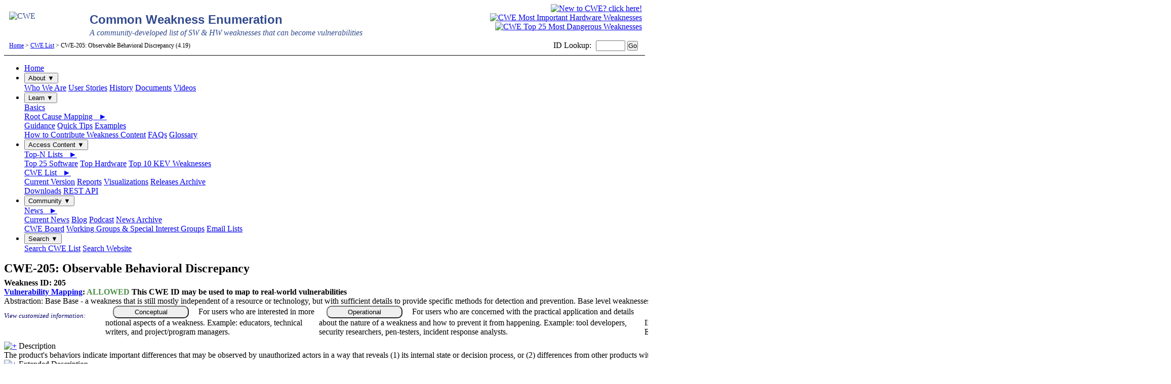

--- FILE ---
content_type: text/html
request_url: https://cwe.mitre.org/data/definitions/205.html
body_size: 89528
content:


















    



    
        


    <!DOCTYPE html PUBLIC "-//W3C//DTD XHTML 1.0 Transitional//EN" "http://www.w3.org/TR/xhtml1/DTD/xhtml1-transitional.dtd">
<?xml version="1.0" encoding="iso-8859-1"?>
<html xmlns="http://www.w3.org/1999/xhtml" xml:lang="en" lang="en">
<head >
	<meta http-equiv="content-type" content="text/html; charset=utf-8" />
	<meta name="description" content="Common Weakness Enumeration (CWE) is a list of software weaknesses." />
	<meta http-equiv="X-UA-Compatible" content="IE=Edge">
	<link rel="shortcut icon" href="/favicon.ico" />
	<link href="/css/main.css?version=4.0.022420" rel="stylesheet" type="text/css" />
	<link href="/css/custom.css" rel="stylesheet" type="text/css" />
	<!--[if IE]>
	<link rel="stylesheet" type="text/css" href="/css/ie.css?version=1.7" />
	<![endif]-->
	<link href="/css/safari.css" rel="stylesheet" type="text/css" />
	<script src="/includes/custom_filter.js" language="JavaScript" type="text/javascript"></script>
	<script src="/includes/browserheight.js" language="JavaScript" type="text/javascript"></script>
	<script src="/includes/jquery.js" language="JavaScript" type="text/javascript"></script>               	
    	<script src="/includes/cwe_minimizer.js" language="JavaScript" type="text/javascript"></script>
	<script src="/includes/cookie.js" language="JavaScript" type="text/javascript"></script>               	
	<script src="/includes/includeglossarydef.js" language="JavaScript" type="text/javascript"></script>
	<link href="/css/print.css?version=1.11" rel="stylesheet" media="print" type="text/css" />
	<link href="/css/user_skins/complete.css" rel="stylesheet" type="text/css" />
	<noscript>
	<style type="text/css">
		#script { visibility:collapse; visibility:hidden; font-size:0px; height:0px; width:0px  }
		#noscript { visibility:visible; font-size:inherit;  height:inherit; width:inherit}
	</style>
	</noscript>
	<title>CWE -

    CWE-205: Observable Behavioral Discrepancy (4.19)
    </title>
</head>
<body onload="onloadCookie()">
<a name="top" id="top"></a>
	<div id="MastHead" style="width:100%">
	
	        <div style="width:60%;float:left;padding-top:15px;padding-left:10px;padding-bottom:2px;">
	                <a href="/index.html" style="color:#32498D; text-decoration:none">
	                <img src="/images/cwe_logo.jpg" width="153" height="55" style="float:left;border:0;margin-right:6px" alt="CWE" />
	                <h1 style="color:#314a8d;font-size:1.5em;font-family:'Verdana',sans-serif;#eee;margin: .1em auto">Common Weakness Enumeration</h1>
	                <p style="color:#314a8d;font-family:'Times New Roman';font-style:italic;font-size:1em;#eee;margin:.1em auto 0 auto">A community-developed list of SW &amp; HW weaknesses that can become vulnerabilities</p>
	                </a>
	        </div>
	<div style="float:right;padding-top:0px;text-align:right;padding-left:8px;padding-right:4px;padding-bottom:0px;"><a href="/about/new_to_cwe.html" title="New to CWE click here logo"><img src="/images/new_to_cwe/new_to_cwe_click_here.png" height="90" border="0" alt="New to CWE? click here!" style="text-align:center"/></a></div>
	<div style="float:right;padding-top:0px;text-align:right;padding-left:0px;padding-right:4px;padding-bottom:0px;"><a href="/topHW/index.html" title="CWE Most Important Hardware Weaknesses"> <img src="/images/mihw_logo.svg" width="90" border="0" alt="CWE Most Important Hardware Weaknesses" style="vertical-align:bottom"/></a></div>
	<div style="float:right;padding-top:0px;text-align:right;padding-left:0px;padding-right:4px;padding-bottom:0px;"><a href="/top25/" title="CWE Top 25"><img src="/images/cwe_top_25_logo_simple.svg" width="90" border="0" alt="CWE Top 25 Most Dangerous Weaknesses" style="vertical-align:bottom"/></a></div>
	
	</div><!--End Masthead div-->


<div id="HeaderBar" class="noprint">
<table width="100%" border="0" cellpadding="0" cellspacing="0">  
	<tr> 
		<td width="100%" align="left" style="padding-left:10px; font-size:75%;"> 
                <a href="/" >Home</a>  &gt;  <a href="/data/index.html" >CWE List</a>  &gt;  

    CWE-205: Observable Behavioral Discrepancy (4.19)
    &nbsp;
		</td>
		<td align="right" nowrap="nowrap" style="padding-right:12px">
		<!-- Begin /includes/search_cwe_id.html -->
<div class="noprint">
  <form action="/cgi-bin/jumpmenu.cgi" align="right" style="padding:0px; margin:0px">
	ID <label for="id" style="padding-right:5px">Lookup:</label>
    <input id="id" name="id" type="text" style="width:50px; font-size:80%" maxlength="10" />
	<input value="Go" style="padding: 0px; font-size:80%" type="submit">
  </form>
</div>
<!-- End /includes/search_cwe_id.html --> 
		</td>
	</tr>
</table>
</div> <!--//HeaderBar-->
<div class="yesprint">
<hr width="100%" size="1" style="clear:both" color="#000000" />
</div>

<div class="topnav">
<ul>
<li><a href="/index.html">Home</a></li>
<li>
        <div class="dropdown">
          <button class="dropbtn">About &#x25BC;</button>
          <div class="dropdown-content">
            <a href="/about/index.html">Who We Are</a>             
            <a href="/about/user_stories.html">User Stories</a>        
            <a href="/about/history.html">History</a>                                                          
            <a href="/about/documents.html">Documents</a>
            <a href="/about/cwe_videos.html">Videos</a>
          </div>
        </div>
</li>
<li>
        <div class="dropdown">
          <button class="dropbtn">Learn &#x25BC;</button>
          <div class="dropdown-content">
            <a href="/about/new_to_cwe.html">Basics</a>
            <div class="dropdown-sub-group">
              <a href="/documents/cwe_usage/guidance.html">Root Cause Mapping &nbsp; &#x25BA;</a>
              <div class="dropdown-content-submenu">
                <a href="/documents/cwe_usage/guidance.html">Guidance</a>
                <a href="/documents/cwe_usage/quick_tips.html">Quick Tips</a>
                <a href="/documents/cwe_usage/mapping_examples.html">Examples</a>
              </div>
            </div>
            <a href="/community/submissions/overview.html">How to Contribute Weakness Content</a>
            <a href="/about/faq.html">FAQs</a>
            <a href="/documents/glossary/index.html">Glossary</a>           
          </div>
        </div>
</li>
<li>
        <div class="dropdown">
          <button class="dropbtn">Access Content &#x25BC;</button>
          <div class="dropdown-content">
            <div class="dropdown-sub-group">
              <a href="/scoring/index.html#top_n_lists">Top-N Lists &nbsp; &#x25BA;</a>
              <div class="dropdown-content-submenu">
                <a href="/top25/">Top 25 Software</a>
                <a href="/topHW/index.html">Top Hardware</a>     
                <a href="/top25/archive/2024/2024_kev_list.html">Top 10 KEV Weaknesses</a>
              </div>
            </div>
            <div class="dropdown-sub-group">
              <a href="/data/index.html">CWE List &nbsp; &#x25BA;</a>
              <div class="dropdown-content-submenu">
              <a href="/data/index.html">Current Version</a>                
                <a href="/data/reports.html">Reports</a>
                <a href="/data/pdfs.html">Visualizations</a>     
                <a href="/data/archive.html">Releases Archive</a>
              </div>
            </div>
            <a href="/data/downloads.html">Downloads</a>           
            <a href="https://github.com/CWE-CAPEC/REST-API-wg/blob/main/Quick%20Start.md" target="_blank">REST API</a>
          </div>
        </div>
</li>
<li>
        <div class="dropdown">
          <button class="dropbtn">Community &#x25BC;</button>
          <div class="dropdown-content">
            <div class="dropdown-sub-group">
              <a href="/news/">News &nbsp; &#x25BA;</a>
              <div class="dropdown-content-submenu">
                <a href="/news/archives/news2025.html">Current News</a>
                <a href="https://medium.com/@CWE_CAPEC" target="_blank">Blog</a>
                <a href="/news/podcast.html">Podcast</a>
                <a href="/news/archives/index.html">News Archive</a>
              </div>
            </div>
            <a href="/community/board.html">CWE Board</a>            
            <a href="/community/working_groups.html">Working Groups &amp; Special Interest Groups</a>  
            <a href="/community/registration.html">Email Lists</a>  
          </div>
        </div>
</li>
<li>
        <div class="dropdown">
          <button class="dropbtn">Search &#x25BC;</button>
          <div class="dropdown-content">
            <a href="/">Search CWE List</a>         
            <a href="/find/index.html">Search Website</a>            
        </div>
</li>

</ul>

</div>

<table width="100%" border="0" cellspacing="0" cellpadding="0" id="MainPane">
  <tr>
	<!-- begin left side menu -->
    <td valign="top" rowspan="2" id="LeftPane">
	<!--include virtual="/includes/leftsidemenu.html" Removed 11212016--> 
	<script type="text/javascript">browserheight();</script>
	</td>
	<!-- end left side menu -->
    <td style="height:1px"></td>
	<!-- begin right column -->
	<td valign="top" align="center" rowspan="2" nowrap="nowrap" id="RightPane">


    	</td>
	<!-- end right side menu -->
  </tr>
  <tr>
	<!-- begin content pane -->
    <td valign="top" width="100%" id="Contentpane">
	
	<!--Glossary tags-->
	
<div id="styled_popup" name="styled_popup" style="display:none; position:fixed; top:300; height:auto; width:300px; z-index:1000">
<table width="300" cellpadding="0" cellspacing="0" border="0" style="border:1px solid #32498D;">
<tr style="background-color:#32498D; color:#ffffff;">
<td width="100%" style="padding:1px 5px 1px 5px; border-bottom:1px solid #000000"><div width="100%" style="font-weight:bold;">CWE Glossary Definition</div></td>
<td nowrap="nowrap" style="padding:1px; border-bottom:1px solid #000000" valign="top"><a href="javascript:styledPopupClose();"><img src="/images/layout/close.gif" border="0"  alt="x"></a></td>
</tr>
<tr><td colspan="2" style="background: url(/images/layout/ylgradient.jpg); background-repeat: repeat-x repeat-y; padding:5px; background-color:#FFFFCC; " valign="top">
<div id="output" style="max-height:400px; overflow-y:auto"></div>
</td></tr>
</table>
</div>

    <script src="/includes/nav.js" language="JavaScript" type="text/javascript" /></script>
    <noscript>
      <style>div.collapseblock { display:inline} </style>
    </noscript>
    <link href="/css/indiv-entry.css" rel="stylesheet" type="text/css" />
<!-- Start main content -->
<html xmlns:xsi="http://www.w3.org/2001/XMLSchema-instance" encoding="iso-8859-1">
<!-- Copyright (c) 2006-2025, The MITRE Corporation. CWE and the CWE logo are trademarks of The MITRE Corporation. -->
<a xmlns:xhtml="http://www.w3.org/1999/xhtml" name="205"></a>
<div style="overflow:auto;">
        <h2 style="display:inline; margin:0px 0px 2px 0px; vertical-align: text-bottom">CWE-205: Observable Behavioral Discrepancy</h2>
        <div style="text-align:right; margin:5px 0px 0px 5px; padding-bottom:1px; white-space:nowrap;"></div>
    </div>
    <div xmlns:xhtml="http://www.w3.org/1999/xhtml" id="CWEDefinition" class="Weakness">
        <div class="title">
        <div class="status">
            <table cellpadding="0" cellspacing="0" border="0" width="100%">
                <tbody>
                    <tr>
                        <td valign="top" align="left" width="33%" nowrap>
                            <div style="font-weight:bold">
                                Weakness ID: 205
                                
                            </div><span>

                            
                                <span style="font-weight:bold">
                                    <a href="#Vulnerability_Mapping_Notes_205">Vulnerability Mapping</a>:<span class="tool">
                                        <span style="color:#4E8F4A">ALLOWED</span>
                                        <span class="tip">This CWE ID may be used to map to real-world vulnerabilities</span>
                                    </span>
                                    
                                </span>
                                <br>
                            
                            
                                <span class="tool">Abstraction:
                                    <span style="font-weight:normal">Base</span>
                                    <span class="tip">Base - a weakness that is still mostly independent of a resource or technology, but with sufficient details to provide specific methods for detection and prevention. Base level weaknesses typically describe issues in terms of 2 or 3 of the following dimensions: behavior, property, technology, language, and resource.</span>
                                </span>
                            
                            

                            </span>

                        </td>
                    </tr>
                </tbody>
            </table>
        </div>
    </div>


    <div id="Filter_Menu" style="padding-bottom:10px;">
    <div style="min-width:580px;display:inline-flex;" class="filterButtonList">
	<div style="font-size:80%; color:#000066; font-style:italic; display:inline;height:40px;line-height:40px;min-width:200px;">View customized information: </div>
	<span class="tool">
		<button id="ConceptualButton" type="button" onclick="selectButtonSkin('conceptual');">Conceptual</button>
		<span class='filter-tip'>For users who are interested in more notional aspects of a weakness. Example: educators, technical writers, and project/program managers.</span>
	</span>
	<span class="tool">
		<button id="OperationalButton" type="button" onclick="selectButtonSkin('operational');">Operational</button>
        	<span class='filter-tip'>For users who are concerned with the practical application and details about the nature of a weakness and how to prevent it from happening. Example: tool developers, security researchers, pen-testers, incident response analysts.</span>
	</span>
	<span class="tool">
		<button id="MappingFriendlyButton" type="button" onclick="selectButtonSkin('mappingfriendly');">Mapping Friendly</button>
        	<span class='filter-tip'>For users who are mapping an issue to CWE/CAPEC IDs, i.e., finding the most appropriate CWE for a specific issue (e.g., a CVE record).  Example: tool developers, security researchers.</span>
	</span>
	<span class="tool">
		<button id="CompleteButton" type="button" onclick="selectButtonSkin('complete');">Complete</button>	
        	<span class='filter-tip'>For users who wish to see all available information for the CWE/CAPEC entry.</span>
	</span>
	<span class="tool">
		<button id="CustomButton" type="button" onclick="openCustomFilterModal();">Custom</button>
        	<span class='filter-tip'>For users who want to customize what details are displayed.</span>
	</span>
</div>

<!-- The Modal -->
<div id="customFilterModal" class="custom-filter-modal">
  <!-- Modal content -->
  <div class="custom-filter-modal-content">
    <span class="close" onclick="cancelCustomFilter();">&times;</span>
    <br>
    <h2 id="customFilterHeader" class="custom-filter-header">Edit Custom Filter</h2>
    <div id="customFilterCategories" class="custom-filter-categories">
        <button class="modalFilterButton" onclick="selectCategory('conceptual')" title="For users who are interested in more notional aspects of a weakness. Example: educators, technical writers, and project/program managers.">Conceptual</button>
        <button class="modalFilterButton" onclick="selectCategory('operational')" title="For users who are concerned with the practical application and details about the nature of a weakness and how to prevent it from happening. Example: tool developers, security researchers, pen-testers, incident response analysts.">Operational</button>
        <button class="modalFilterButton" onclick="selectCategory('mappingfriendly')" title="For users who are mapping an issue to CWE/CAPEC IDs, i.e., finding the most appropriate CWE for a specific issue (e.g., a CVE record).  Example: tool developers, security researchers.">Mapping Friendly</button>
        <button class="modalFilterButton" onclick="selectCategory('complete')" title="For users who wish to see all available information for the CWE/CAPEC entry">Select All</button>
    </div>
    <div id="customFilterMainBox" class="custom-filter-main-box">
        <div id="customFilterLeftBox">
        </div>
        <div id="customFilterRightBox">
        </div>
    </div>
    <br>
    <div id="customFilterButtons" class="custom-filter-buttons">
        <button class="modalFilterButton" onclick="defaultCustomFilter()" title="Reset the selected elements to the current custom filter setting.">Reset</button>
	<button class="modalFilterButton" onclick="clearCustomFilter();" title="Clear all the selected elements so that nothing is selected.">Clear</button>
        <button class="modalFilterButton" onclick="submitCustomFilter();" title="Submit your changes for the custom filter">Submit</button>
        <button class="modalFilterButton" onclick="cancelCustomFilter();" title="Cancel all changes made to the custom filter">Cancel</button>
    </div>
  </div>

</div>

<style>
div.filterButtonList button {
	height:25px;
	border-radius:10px;
	width: 150px; 
	margin-left:15px;
	margin-right:15px;
}

/* The Modal (background) */
.custom-filter-modal {
  display: none; /* Hidden by default */
  position: fixed; /* Stay in place */
  z-index: 1; /* Sit on top */
  padding-top: 100px; /* Location of the box */
  left: 0;
  top: 0;
  width: 100%; /* Full width */
  height: 100%; /* Full height */
  overflow: auto; /* Enable scroll if needed */
  background-color: rgb(0,0,0); /* Fallback color */
  background-color: rgba(0,0,0,0.4); /* Black w/ opacity */
  z-index: 9999;
}

/* Modal Content */
.custom-filter-modal-content {
  background-color: #fefefe;
  margin: auto;
  padding: 20px;
  border: 1px solid #888;
  width: 800px;
  min-width: 800px;
  border-radius: 25px;	
}

/* The Close Button */
.close {
  color: #aaaaaa;
  float: right;
  font-size: 28px;
  font-weight: bold;
}

.close:hover,
.close:focus {
  color: #000;
  text-decoration: none;
  cursor: pointer;
}

.custom-filter-header, 
.custom-filter-categories,
.custom-filter-main-box,
.custom-filter-buttons {
    padding: 0px;
    display: flex;
    align-items: center;
    justify-content: center;
}

#customFilterLeftBox {
    float: left;
    width: 250px;
    min-width: 250px;
    padding: 10px;
    display: inline-block;
}

#customFilterRightBox {
    float: right;
    width: 250px;
    min-width: 250px;
    padding: 10px;
    display: inline-block;
}

.modalFilterButton {
        height:25px !important;
        border-radius:12px !important;
        width: 150px !important;
        margin-left:10px !important;
        margin-right:10px !important;
}
</style>

<script> 

// When the user clicks anywhere outside of the modal, close it
var modal = document.getElementById("customFilterModal");
window.onclick = function(event) {
  if (event.target == document.getElementById("customFilterModal")) {
	modal.style.display = "none";
	document.getElementById("customFilterLeftBox").innerHTML = "";
        document.getElementById("customFilterRightBox").innerHTML = "";
  }
}
</script>

    </div>





    
    
        
        
    

    
    
<div id="Description">
    <div class="heading" id="Description_205">
        <span>
            <a href="javascript:toggleblocksOC('205_Description');">
                <img id="ocimg_205_Description" src="/images/head_more.gif" border="0" alt="+"></a>
        </span>Description
    </div>
    <div name="oc_205_Description" id="oc_205_Description" class="expandblock">
        <div class="detail">
            <div class="indent">The product&#39;s behaviors indicate important differences that may be observed by unauthorized actors in a way that reveals (1) its internal state or decision process, or (2) differences from other products with equivalent functionality.</div>
        </div>
    </div>
</div>

    

    
    
<div id="Extended_Description">
    <div class="heading" id="Extended_Description_205">
        <span>
            <a href="javascript:toggleblocksOC('205_Extended_Description');">
                <img id="ocimg_205_Extended_Description" src="/images/head_more.gif" border="0" alt="+"></a>
        </span>Extended Description
    </div>
    <div name="oc_205_Extended_Description" id="oc_205_Extended_Description" class="expandblock">
        <div class="detail">
            <div class="indent">
                
	   Ideally, a product should provide as little information about its internal operations as possible.  Otherwise, attackers could use knowledge of these internal operations to simplify or optimize their attack.  In some cases, behavioral discrepancies can be used by attackers to form a side channel.
            </div>
        </div>
    </div>
</div>

    

    

    
    
<div id="Common_Consequences">
    <div class="heading" id="Common_Consequences_205"><span><a href="javascript:toggleblocksOC('205_Common_Consequences');"><img
                    id="ocimg_205_Common_Consequences" src="/images/head_more.gif" border="0" alt="+"></a>
        </span>Common Consequences</div>
    <div name="oc_205_Common_Consequences" id="oc_205_Common_Consequences" class="expandblock">
        <div class="tabledetail">
            <div id="EntryStripedTable" class="indent"><span class="section tool"><img src="/images/dictionary.gif"
                        alt="Section Help"><span class="tip">This table specifies different individual consequences
                        associated with the weakness. The Scope identifies the application security area that is
                        violated, while the Impact describes the negative technical impact that arises if an
                        adversary succeeds in exploiting this weakness. The Likelihood provides information about
                        how likely the specific consequence is expected to be seen relative to the other
                        consequences in the list. For example, there may be high likelihood that a weakness will be
                        exploited to achieve a certain impact, but a low likelihood that it will be exploited to
                        achieve a different impact.</span></span>
              <table width="98%" cellpadding="0" cellspacing="0" border="0" id="Detail">
                    <tr>
                        <th valign="middle" width="135px" nowrap>Impact</th>
                        <th valign="middle">Details</th>
                    </tr>
                            
                        
                        <tr>
                        <td valign="middle" class="subheading">
                                    <p class="smaller" style="font-weight:normal">
                                        
                                        
                                        <span class="subheading"><i>Read Application Data; Bypass Protection Mechanism</i></span>
                                        
                                    </p>
                        </td>
                        <td valign="middle">
                            
                            
                            <span class="suboptheading">Scope: Confidentiality, Access Control</span>
                            
                            <p/>
                            
                            <div style="padding-top:5px; padding-bottom:10px"></div>    
                        </td>
                        </tr>
                        
                                   
                </table>
            </div>
        </div>
    </div>
</div>

    

    

    
        
        
    

    
        






    
        
    
    
    

    
    
    

    
    
    

    
    
    

    
        
    
    
    


<div id="Relationships">
    <div class="heading" id="Relationships_205">
        <span>
            <a href="javascript:toggleblocksOC('205_Relationships');"><img id="ocimg_205_Relationships" src="/images/head_more.gif" border="0" alt="+"></a>
        </span>
        Relationships
    </div>
    <div name="oc_205_Relationships" id="oc_205_Relationships" class="expandblock"> 
                    <span class="section tool">
                        <img src="/images/dictionary.gif" alt="Section Help">
                        <span class="tip">This table shows the weaknesses and high level categories that are related to this
                            weakness. These relationships are defined as ChildOf, ParentOf, MemberOf and give insight to
                            similar items that may exist at higher and lower levels of abstraction. In addition,
                            relationships such as PeerOf and CanAlsoBe are defined to show similar weaknesses that the user
                            may want to explore.</span>
                    </span>
        <div class="detail">
            <div class="indent">
                
                    
                    <div id="relevant_table">
                        <div class="reltable">
                            <span><a href="javascript:toggleblocksOC('205_1000_relevant_table');">
                                <img id="ocimg_205_1000_relevant_table" src="/images/head_more.gif" border="0" alt="+"></a>
                            </span>Relevant to the view "Research Concepts" (View-1000)
                            <div name="oc_205_1000_relevant_table" id="oc_205_1000_relevant_table" class="expandblock">
                                <div class="tabledetail">
                                    <div class="indent">
                                        <div xmlns:saxon="http://saxon.sf.net/" xmlns:xalan="http://xml.apache.org/xalan"
                                            class="tabledetail">
                                            <table width="98%" cellpadding="0" cellspacing="0" border="0" id="Detail">
                                                <tr>
                                                    <th valign="top" width="110px">Nature</th>
                                                    <th valign="top" width="40px">Type</th>
                                                    <th valign="top" width="50px">ID</th>
                                                    <th valign="top">Name</th>
                                                </tr>
                                                <tbody>
                                                    
                                                    
                                                    
                                                        
                                                             
                                                    <tr class="primary Weakness">
                                                        <td valign="top">ChildOf</td> 
                                                        <td valign="top" nowrap class="right" align="center" style="padding-top:1px">
                                                            <span class="tool"><img
                                                                    src="/images/icons/base.gif" alt="Base" class="icon">
                                                                <span class="tip">Base - a weakness that is still mostly independent of a resource or technology, but with sufficient details to provide specific methods for detection and prevention. Base level weaknesses typically describe issues in terms of 2 or 3 of the following dimensions: behavior, property, technology, language, and resource.</span>
                                                            </span>
                                                        </td>
                                                        <td valign="top">
                                                            <a href="/data/definitions/203.html" target="_blank" rel="noopener noreferrer">203</a>
                                                        </td>
                                                        <td valign="top">
                                                            
                                                            Observable Discrepancy</a>
                                                            
                                                        </td>
                                                    </tr>
                                                    
                                                    
                                                    
                                                        
                                                             
                                                    <tr class="primary Weakness">
                                                        <td valign="top">ParentOf</td> 
                                                        <td valign="top" nowrap class="right" align="center" style="padding-top:1px">
                                                            <span class="tool"><img
                                                                    src="/images/icons/variant.gif" alt="Variant" class="icon">
                                                                <span class="tip">Variant - a weakness that is linked to a certain type of product, typically involving a specific language or technology. More specific than a Base weakness. Variant level weaknesses typically describe issues in terms of 3 to 5 of the following dimensions: behavior, property, technology, language, and resource.</span>
                                                            </span>
                                                        </td>
                                                        <td valign="top">
                                                            <a href="/data/definitions/206.html" target="_blank" rel="noopener noreferrer">206</a>
                                                        </td>
                                                        <td valign="top">
                                                            
                                                            Observable Internal Behavioral Discrepancy</a>
                                                            
                                                        </td>
                                                    </tr>
                                                    
                                                    
                                                    
                                                        
                                                             
                                                    <tr class="primary Weakness">
                                                        <td valign="top">ParentOf</td> 
                                                        <td valign="top" nowrap class="right" align="center" style="padding-top:1px">
                                                            <span class="tool"><img
                                                                    src="/images/icons/variant.gif" alt="Variant" class="icon">
                                                                <span class="tip">Variant - a weakness that is linked to a certain type of product, typically involving a specific language or technology. More specific than a Base weakness. Variant level weaknesses typically describe issues in terms of 3 to 5 of the following dimensions: behavior, property, technology, language, and resource.</span>
                                                            </span>
                                                        </td>
                                                        <td valign="top">
                                                            <a href="/data/definitions/207.html" target="_blank" rel="noopener noreferrer">207</a>
                                                        </td>
                                                        <td valign="top">
                                                            
                                                            Observable Behavioral Discrepancy With Equivalent Products</a>
                                                            
                                                        </td>
                                                    </tr>
                                                    
                                                    
                                                    
                                                        
                                                             
                                                    <tr class="primary Weakness">
                                                        <td valign="top">CanPrecede</td> 
                                                        <td valign="top" nowrap class="right" align="center" style="padding-top:1px">
                                                            <span class="tool"><img
                                                                    src="/images/icons/class.gif" alt="Class" class="icon">
                                                                <span class="tip">Class - a weakness that is described in a very abstract fashion, typically independent of any specific language or technology. More specific than a Pillar Weakness, but more general than a Base Weakness. Class level weaknesses typically describe issues in terms of 1 or 2 of the following dimensions: behavior, property, and resource.</span>
                                                            </span>
                                                        </td>
                                                        <td valign="top">
                                                            <a href="/data/definitions/514.html" target="_blank" rel="noopener noreferrer">514</a>
                                                        </td>
                                                        <td valign="top">
                                                            
                                                            Covert Channel</a>
                                                            
                                                        </td>
                                                    </tr>
                                                    
                                                </tbody>
                                            </table>
                                        </div>
                                    </div>
                                </div>
                            </div>
                        </div>
                    </div>
                
                    
                    <div id="relevant_table">
                        <div class="reltable">
                            <span><a href="javascript:toggleblocksOC('205_699_relevant_table');">
                                <img id="ocimg_205_699_relevant_table" src="/images/head_more.gif" border="0" alt="+"></a>
                            </span>Relevant to the view "Software Development" (View-699)
                            <div name="oc_205_699_relevant_table" id="oc_205_699_relevant_table" class="expandblock">
                                <div class="tabledetail">
                                    <div class="indent">
                                        <div xmlns:saxon="http://saxon.sf.net/" xmlns:xalan="http://xml.apache.org/xalan"
                                            class="tabledetail">
                                            <table width="98%" cellpadding="0" cellspacing="0" border="0" id="Detail">
                                                <tr>
                                                    <th valign="top" width="110px">Nature</th>
                                                    <th valign="top" width="40px">Type</th>
                                                    <th valign="top" width="50px">ID</th>
                                                    <th valign="top">Name</th>
                                                </tr>
                                                <tbody>
                                                    
                                                    
                                                    
                                                        
                                                             
                                                    <tr class="primary Category">
                                                        <td valign="top">MemberOf</td> 
                                                        <td valign="top" nowrap class="right" align="center" style="padding-top:1px">
                                                            <span class="tool"><img
                                                                    src="/images/icons/category.gif" alt="Category" class="icon">
                                                                <span class="tip">Category - a CWE entry that contains a set of other entries that share a common characteristic.</span>
                                                            </span>
                                                        </td>
                                                        <td valign="top">
                                                            <a href="/data/definitions/199.html" target="_blank" rel="noopener noreferrer">199</a>
                                                        </td>
                                                        <td valign="top">
                                                            
                                                            Information Management Errors</a>
                                                            
                                                        </td>
                                                    </tr>
                                                    
                                                </tbody>
                                            </table>
                                        </div>
                                    </div>
                                </div>
                            </div>
                        </div>
                    </div>
                
            </div>
        </div>
    </div>
</div>

    

    

    
    
<div id="Modes_Of_Introduction">
    <div class="heading" id="Modes_Of_Introduction_205"><span><a href="javascript:toggleblocksOC('205_Modes_Of_Introduction');"><img
                    id="ocimg_205_Modes_Of_Introduction" src="/images/head_more.gif" border="0" alt="+"></a>
        </span>Modes
        Of Introduction</div>
    <div name="oc_205_Modes_Of_Introduction" id="oc_205_Modes_Of_Introduction" class="expandblock">
        <div class="tabledetail">
            <div id="EntryStripedTable" class="indent"><span class="section tool"><img src="/images/dictionary.gif"
                        alt="Section Help"><span class="tip">The different Modes of Introduction provide information
                        about how and when this
                        weakness may be introduced. The Phase identifies a point in the life cycle at which
                        introduction
                        may occur, while the Note provides a typical scenario related to introduction during the
                        given
                        phase.</span></span>
                <table width="98%" cellpadding="0" cellspacing="0" border="0" id="Detail">
                    <tr>
                        <th valign="middle" width="110px">Phase</th>
                        <th valign="middle">Note</th>
                    </tr>
                        
                            
                            <tr>
                                <td valign="middle" nowrap class="subheading">Architecture and Design</td>
                                <td valign="middle" width="100%"></td>
                            </tr>
                            
                            <tr>
                                <td valign="middle" nowrap class="subheading">Implementation</td>
                                <td valign="middle" width="100%"></td>
                            </tr>
                            
                        
                </table>
            </div>
        </div>
    </div>
</div>

    

    
    

<div id="Applicable_Platforms">
    <div class="heading" id="Applicable_Platforms_205"><span><a href="javascript:toggleblocksOC('205_Applicable_Platforms');"><img
                    id="ocimg_205_Applicable_Platforms" src="/images/head_more.gif" border="0" alt="+"></a>
        </span>Applicable Platforms</div>
    <div name="oc_205_Applicable_Platforms" id="oc_205_Applicable_Platforms" class="expandblock">
        <div class="detail">
            <div id="EntryStripedTable" class="indent"><span class="section tool"><img src="/images/dictionary.gif"
                        alt="Section Help"><span class="tip">This listing shows possible areas for which the given
                        weakness could appear. These
                        may be for specific named Languages, Operating Systems, Architectures, Paradigms,
                        Technologies,
                        or a class of such platforms. The platform is listed along with how frequently the given
                        weakness appears for that instance.</span></span>
                <table width="98%" cellpadding="0" cellspacing="0" border="0" class="Detail">
                
                <tr><td valign="top" class="subheading">Languages</td>
		  <td style="border-left:solid #BAC5E3;">
                    
                        <div>
                            <p>  Class: Not Language-Specific
                                
                                
                                <span class="smaller" style="font-style:italic">(Undetermined Prevalence)</span>
                                
                            </p>
                        </div>
                    
                </td></tr>
                
                
            
                
                </table>
            </div>
        </div>
    </div>
</div>

    

    

    

    
    
<div id="Observed_Examples">
    <div class="heading" id="Observed_Examples_205"><span><a href="javascript:toggleblocksOC('205_Observed_Examples');"><img
                    id="ocimg_205_Observed_Examples" src="/images/head_more.gif" border="0" alt="+"></a> </span>Selected Observed
        Examples</div>
    <div name="oc_205_Observed_Examples" id="oc_205_Observed_Examples" class="expandblock">
        <div class="tabledetail">
	  <p><i>Note: this is a curated list of examples for users to understand the variety of ways in which this
	      weakness can be introduced. It is not a complete list of all CVEs that are related to this CWE entry.</i></p>
            <div id="EntryStripedTable" class="indent">
                <div style="margin-top: 10px; border-width: thin; border:solid #BAC5E3;">
                  <table width="98%" cellpadding="0" cellspacing="0" border="0" class="Detail">
                        <tr>
                            <th valign="top" nowrap>Reference</th>
                            <th valign="top">Description</th>
                        </tr>
                        
                            
                            <tr>
                                <td valign="middle" style="padding-bottom:10px; border-width: 1px; border-bottom:solid #BAC5E3;" class="nowrap">
                                    <div>
                                        
                                        <a href="https://www.cve.org/CVERecord?id=CVE-2002-0208" target="_blank" rel="noopener noreferrer">CVE-2002-0208</a>
                                        
                                    </div>
                                </td>
                                <td valign="middle" style="padding-bottom:10px; border-width: 1px; border-bottom:solid #BAC5E3; border-left:solid #BAC5E3;">
                                    <div>Product modifies TCP/IP stack and ICMP error messages in unusual ways that show the product is in use.</div>
                                </td>
                            </tr>
                            
                            <tr>
                                <td valign="middle" style="padding-bottom:10px; border-width: 1px; border-bottom:solid #BAC5E3;" class="nowrap">
                                    <div>
                                        
                                        <a href="https://www.cve.org/CVERecord?id=CVE-2004-2252" target="_blank" rel="noopener noreferrer">CVE-2004-2252</a>
                                        
                                    </div>
                                </td>
                                <td valign="middle" style="padding-bottom:10px; border-width: 1px; border-bottom:solid #BAC5E3; border-left:solid #BAC5E3;">
                                    <div>Behavioral infoleak by responding to SYN-FIN packets.</div>
                                </td>
                            </tr>
                            
                        
                    </table>
                </div>
            </div>
        </div>
    </div>
</div>

    

    
    <div id="Weakness_Ordinalities">
    <div class="heading" id="Weakness_Ordinalities_205"><span><a href="javascript:toggleblocksOC('205_Weakness_Ordinalities');"><img
                    id="ocimg_205_Weakness_Ordinalities" src="/images/head_more.gif" border="0" alt="+"></a>
        </span>Weakness Ordinalities</div>
    <div name="oc_205_Weakness_Ordinalities" id="oc_205_Weakness_Ordinalities" class="expandblock">
        <div class="tabledetail">
            <div class="indent">
                <div style="margin-top: 10px">
                    <table width="98%" cellpadding="0" cellspacing="0" border="0" class="Detail">
                        <tr>
                            <th valign="top" nowrap>Ordinality</th>
                            <th valign="top" width="100%">Description</th>
                        </tr>
                        <tr>
                        
                        
                        
                        
                        
                            
                                <td valign="top">
                                    <div style="font-size:90%;">Primary</div>
                                </td>
                                <td valign="top">
                                    <div style="font-size:90%; font-style:italic; padding:5px;">
                                        (where the weakness exists independent of other weaknesses)
                                    </div>
                                    
                                </td>
                            </tr>
                            
                                <td valign="top">
                                    <div style="font-size:90%;">Resultant</div>
                                </td>
                                <td valign="top">
                                    <div style="font-size:90%; font-style:italic; padding:5px;">
                                        (where the weakness is typically related to the presence of some other weaknesses)
                                    </div>
                                    
                                </td>
                            </tr>
                            
                         
                    </table>
                </div>
            </div>
        </div>
    </div>
</div>

    

    

    

    

    
    



<div id="Memberships">
    <div class="heading" id="Memberships_205"><span><a href="javascript:toggleblocksOC('205_Memberships');"><img
                    id="ocimg_205_Memberships" src="/images/head_more.gif" border="0" alt="+"></a> </span>Memberships
    </div>
    <div name="oc_205_Memberships" id="oc_205_Memberships" class="expandblock">
        <div class="detail">
            <div id="EntryStripedTable" class="indent">
                   <span class="section tool"><img src="/images/dictionary.gif" alt="Section Help"><span
                                class="tip">This MemberOf Relationships table shows additional CWE Categories and Views that
                                reference this weakness as a member. This information is often useful in understanding where a
                                weakness fits within the context of external information sources.</span></span>
                        <div xmlns:saxon="http://saxon.sf.net/" xmlns:xalan="http://xml.apache.org/xalan" class="tabledetail"
                        style="padding-top:10px">
                        <table width="98%" cellpadding="0" cellspacing="0" border="0" class="Detail">
                            <tr>
                                <th valign="top">Nature</th>
                                <th valign="top">Type</th>
                                <th valign="top">ID</th>
                                <th valign="top">Name</th>
                            </tr>
                            <tbody>
                            
                                
                                
                                    
                                         
                                <tr class="primary Category">
                                    <td valign="top">MemberOf</td>
                                    <td valign="top" nowrap class="right" align="center" style="padding-top:5px; border-left:solid #BAC5E3;"><span
                                            class="tool"><img src="/images/icons/category.gif" alt="Category"  class="icon"><span
                                                class="tip">Category - a CWE entry that contains a set of other entries that share a common characteristic.</span></span></td>
                                    <td valign="top" style="padding-top:5px; border-left:solid #BAC5E3;">
                                        
                                        <a href="/data/definitions/967.html" target="_blank" rel="noopener noreferrer">967</a>
                                        
				    </td>
                                    <td valign="top" style="padding-top:5px; border-left:solid #BAC5E3;">
				      SFP Secondary Cluster: State Disclosure
                                    </td>
                                </tr>
                            
                                
                                
                                    
                                         
                                <tr class="primary Category">
                                    <td valign="top">MemberOf</td>
                                    <td valign="top" nowrap class="right" align="center" style="padding-top:5px; border-left:solid #BAC5E3;"><span
                                            class="tool"><img src="/images/icons/category.gif" alt="Category"  class="icon"><span
                                                class="tip">Category - a CWE entry that contains a set of other entries that share a common characteristic.</span></span></td>
                                    <td valign="top" style="padding-top:5px; border-left:solid #BAC5E3;">
                                        
                                        <a href="/data/definitions/1417.html" target="_blank" rel="noopener noreferrer">1417</a>
                                        
				    </td>
                                    <td valign="top" style="padding-top:5px; border-left:solid #BAC5E3;">
				      Comprehensive Categorization: Sensitive Information Exposure
                                    </td>
                                </tr>
                            
                        </tbody>
                    </table>
                </div>
            </div>
        </div>
    </div>
</div>

    

    
    

<div id="Vulnerability_Mapping_Notes">
    <div class="heading" id="Vulnerability_Mapping_Notes_205"><span><a href="javascript:toggleblocksOC('205_Vulnerability_Mapping_Notes');"><img
                    id="ocimg_205_Vulnerability_Mapping_Notes" src="/images/head_more.gif" border="0" alt="+"></a>
        </span>Vulnerability Mapping Notes</div>
    <div name="oc_205_Vulnerability_Mapping_Notes" id="oc_205_Vulnerability_Mapping_Notes" class="expandblock">
        <div class="detail">
            <div id="EntryStripedTable" class="indent">
                <div id="Grouped">
                  <table width="98%" cellpadding="0" cellspacing="0" border="0" class="Detail">
		        <tr>
  <td>
    <span class="subheading" style="display:inline-block;">Usage</span>
  </td>
  <td style="border-left:solid #BAC5E3;">
    <span style="color:#4E8F4A">
        <b>ALLOWED</b>
    </span>
    <div style="font-size:90%; font-style:italic; padding:5px;display:inline-block;">
      (this CWE ID may be used to map to real-world vulnerabilities)
    </div>
  </td>
</tr>


                        <tr>
                                    
                                        
                                        
                                            <td valign="top"><span class="subheading">Reason</span></td>
                                            <td style="border-left:solid #BAC5E3;">
                                            
                                                
                                                    Acceptable-Use
                                                
                                            
                                            </td>
                                        
                                    
                        </tr>
                        <tr>
                            <td>
                              <p class="subheading"> Rationale </p>
			    </td>
			    <td style="border-left:solid #BAC5E3;">
                                This CWE entry is at the Base level of abstraction, which is a preferred level of abstraction for mapping to the root causes of vulnerabilities.
                            </td>
                        </tr>
                        <tr>
                            <td>
                              <p class="subheading"> Comments </p>
			    </td>
			    <td style="border-left:solid #BAC5E3;">
			      Carefully read both the name and description to ensure that this mapping is an appropriate fit. Do not try to &#39;force&#39; a mapping to a lower-level Base/Variant simply to comply with this preferred level of abstraction.
                            </td>
                        </tr>
                        
                    </table>
                </div>
            </div>
        </div>
    </div>
</div>

    

    

    
    <div id="Taxonomy_Mappings">
    <div class="heading" id="Taxonomy_Mappings_205"><span><a href="javascript:toggleblocksOC('205_Taxonomy_Mappings');"><img
                    id="ocimg_205_Taxonomy_Mappings" src="/images/head_more.gif" border="0" alt="+"></a> </span>Taxonomy
        Mappings</div>
    <div name="oc_205_Taxonomy_Mappings" id="oc_205_Taxonomy_Mappings" class="expandblock">
        <div class="tabledetail">
            <div id="EntryStripedTable" class="indent">
                <div style="margin-top: 10px">
                    <table width="98%" cellpadding="0" cellspacing="0" border="0" class="Detail">
                        <tr>
                            <th valign="top" nowrap width="230px">Mapped Taxonomy Name</th>
                            <th valign="top" nowrap width="100px">Node ID</th>
                            <th valign="top" nowrap>Fit</th>
                            <th valign="top">Mapped Node Name</th>
                        </tr>
                        
                            
                            <tr>
                                <td valign="top">PLOVER</td>
                                <td valign="top" style="border-left:solid #BAC5E3;"></td>
                                <td valign="top" style="border-left:solid #BAC5E3;"></td>
                                <td valign="top" style="border-left:solid #BAC5E3;">Behavioral Discrepancy Infoleak</td>
                            </tr>
                            
                            <tr>
                                <td valign="top">WASC</td>
                                <td valign="top" style="border-left:solid #BAC5E3;">45</td>
                                <td valign="top" style="border-left:solid #BAC5E3;"></td>
                                <td valign="top" style="border-left:solid #BAC5E3;">Fingerprinting</td>
                            </tr>
                            
                        
                    </table>
                </div>
            </div>
        </div>
    </div>
</div>

    

    
    


<div id="Related_Attack_Patterns">
    <div class="heading" id="Related_Attack_Patterns_205"><span><a href="javascript:toggleblocksOC('205_Related_Attack_Patterns');"><img
                    id="ocimg_205_Related_Attack_Patterns" src="/images/head_more.gif" border="0" alt="+"></a>
        </span>Related Attack Patterns</div>
    <div name="oc_205_Related_Attack_Patterns" id="oc_205_Related_Attack_Patterns" class="expandblock">
        <div class="tabledetail">
            <div id="EntryStripedTable" class="indent">
                <div style="margin-top: 10px">
                    <table width="98%" cellpadding="0" cellspacing="0" border="0" class="Detail">
                        <tr>
                            <th valign="top" nowrap width="110px">CAPEC-ID</th>
                            <th valign="top">Attack Pattern Name</th>
                        </tr>
                        
                            
                            <tr>
                                <td valign="top"><a href="http://capec.mitre.org/data/definitions/541.html" target="_blank"
                                        rel="noopener noreferrer">CAPEC-541</a></td>
                                <td valign="top" style="border-left:solid #BAC5E3;">Application Fingerprinting</td>
                            </tr>
                            
                            <tr>
                                <td valign="top"><a href="http://capec.mitre.org/data/definitions/580.html" target="_blank"
                                        rel="noopener noreferrer">CAPEC-580</a></td>
                                <td valign="top" style="border-left:solid #BAC5E3;">System Footprinting</td>
                            </tr>
                            
                        
                    </table>
                </div>
            </div>
        </div>
    </div>
</div>

    

    

    
    <div id="Content_History">
    <div class="heading" id="Content_History_205"><span><a href="javascript:toggleblocksOC('205_Content_History');"><img
                    id="ocimg_205_Content_History" src="/images/head_more.gif" border="0" alt="+"></a> </span>Content
        History</div>
    <div name="oc_205_Content_History" id="oc_205_Content_History" class="expandblock">
        <div class="tabledetail">
            <div class="indent">
                <div style="margin-top: 10px">
                    <table width="98%" cellpadding="0" cellspacing="0" border="0" class="Detail">
                        <thead class="Submissions">
                            <tr>
                                <th valign="top" colspan="3" class="title"><span><a
                                            href="javascript:toggleblocksOC('205_Submissions');"><img
                                                id="ocimg_205_Submissions" src="/images/head_more.gif" border="0"
                                                alt="+"></a> </span>Submissions</th>
                            </tr>
                        </thead>
                        <tbody id="oc_205_Submissions" class="expandblock">
                            <tr>
                                <th valign="top" style="width:200px;">Submission Date</th>
                                <th valign="top" nowrap>Submitter</th>
                                <th valign="top" nowrap>Organization</th>
                            </tr>
                            <tr>
                                <td valign="top" nowrap rowspan="2" style="border-bottom:1px solid #BAC5E3">
                                    2006-07-19
                                    
                                        <br><span class="smaller" style="font-style:italic">(CWE Draft 3, 2006-07-19)</span>
                                    
                                    </td>
                                <td valign="top">PLOVER</td>
                                <td valign="top"></td>
                            </tr>    
                            <tr>
                                <td valign="top" colspan="2" style="border-bottom:1px solid #BAC5E3; font-size:90%; background-color:#eeeeee">
                                    <span class="smaller"><i></i></span>
                                </td>
                            </tr>
                        </tbody>
                        
                        
                            <thead class="Modifications">
                                <tr>
                                    <th valign="top" colspan="3" class="title"><span><a
                                                href="javascript:toggleblocksOC('205_Modifications');"><img
                                                    id="ocimg_205_Modifications" src="/images/head_less.gif" border="0"
                                                    alt="+"></a> </span>Modifications</th>
                                </tr>
                            </thead>
                            <tbody id="oc_205_Modifications" class="collapseblock">
                                <tr>
                                    <th valign="top">Modification Date</th>
                                    <th valign="top" nowrap>Modifier</th>
                                    <th valign="top" nowrap>Organization</th>
                                </tr>
                                
                                    
                                    <tr>
                                        <td valign="top" nowrap rowspan="2" style="border-top:solid #BAC5E3; border-bottom:1px solid #BAC5E3">
                                            2025-12-11
                                            
                                            <br><span class="smaller" style="font-style:italic">(CWE 4.19, 2025-12-11)</span>
                                            
                                        </td>
                                        <td valign="top" style="border-top:solid #BAC5E3; border-left:solid #BAC5E3;">CWE Content Team</td>
                                        <td valign="top" style="border-top:solid #BAC5E3; border-left:solid #BAC5E3;">MITRE</td>
                                    </tr>
                                    <tr>
                                        <td valign="top" colspan="2" style="border-bottom:1px solid #BAC5E3; font-size:90%; background-color:#eeeeee; border-left:solid #BAC5E3;">
                                            <span class="smaller"><i>updated Weakness_Ordinalities</i></span>
                                        </td>
                                    </tr>
                                    
                                    <tr>
                                        <td valign="top" nowrap rowspan="2" style="border-top:solid #BAC5E3; border-bottom:1px solid #BAC5E3">
                                            2023-06-29
                                            
                                        </td>
                                        <td valign="top" style="border-top:solid #BAC5E3; border-left:solid #BAC5E3;">CWE Content Team</td>
                                        <td valign="top" style="border-top:solid #BAC5E3; border-left:solid #BAC5E3;">MITRE</td>
                                    </tr>
                                    <tr>
                                        <td valign="top" colspan="2" style="border-bottom:1px solid #BAC5E3; font-size:90%; background-color:#eeeeee; border-left:solid #BAC5E3;">
                                            <span class="smaller"><i>updated Mapping_Notes</i></span>
                                        </td>
                                    </tr>
                                    
                                    <tr>
                                        <td valign="top" nowrap rowspan="2" style="border-top:solid #BAC5E3; border-bottom:1px solid #BAC5E3">
                                            2023-04-27
                                            
                                        </td>
                                        <td valign="top" style="border-top:solid #BAC5E3; border-left:solid #BAC5E3;">CWE Content Team</td>
                                        <td valign="top" style="border-top:solid #BAC5E3; border-left:solid #BAC5E3;">MITRE</td>
                                    </tr>
                                    <tr>
                                        <td valign="top" colspan="2" style="border-bottom:1px solid #BAC5E3; font-size:90%; background-color:#eeeeee; border-left:solid #BAC5E3;">
                                            <span class="smaller"><i>updated Relationships</i></span>
                                        </td>
                                    </tr>
                                    
                                    <tr>
                                        <td valign="top" nowrap rowspan="2" style="border-top:solid #BAC5E3; border-bottom:1px solid #BAC5E3">
                                            2023-01-31
                                            
                                        </td>
                                        <td valign="top" style="border-top:solid #BAC5E3; border-left:solid #BAC5E3;">CWE Content Team</td>
                                        <td valign="top" style="border-top:solid #BAC5E3; border-left:solid #BAC5E3;">MITRE</td>
                                    </tr>
                                    <tr>
                                        <td valign="top" colspan="2" style="border-bottom:1px solid #BAC5E3; font-size:90%; background-color:#eeeeee; border-left:solid #BAC5E3;">
                                            <span class="smaller"><i>updated Related_Attack_Patterns</i></span>
                                        </td>
                                    </tr>
                                    
                                    <tr>
                                        <td valign="top" nowrap rowspan="2" style="border-top:solid #BAC5E3; border-bottom:1px solid #BAC5E3">
                                            2021-10-28
                                            
                                        </td>
                                        <td valign="top" style="border-top:solid #BAC5E3; border-left:solid #BAC5E3;">CWE Content Team</td>
                                        <td valign="top" style="border-top:solid #BAC5E3; border-left:solid #BAC5E3;">MITRE</td>
                                    </tr>
                                    <tr>
                                        <td valign="top" colspan="2" style="border-bottom:1px solid #BAC5E3; font-size:90%; background-color:#eeeeee; border-left:solid #BAC5E3;">
                                            <span class="smaller"><i>updated Relationships</i></span>
                                        </td>
                                    </tr>
                                    
                                    <tr>
                                        <td valign="top" nowrap rowspan="2" style="border-top:solid #BAC5E3; border-bottom:1px solid #BAC5E3">
                                            2020-08-20
                                            
                                        </td>
                                        <td valign="top" style="border-top:solid #BAC5E3; border-left:solid #BAC5E3;">CWE Content Team</td>
                                        <td valign="top" style="border-top:solid #BAC5E3; border-left:solid #BAC5E3;">MITRE</td>
                                    </tr>
                                    <tr>
                                        <td valign="top" colspan="2" style="border-bottom:1px solid #BAC5E3; font-size:90%; background-color:#eeeeee; border-left:solid #BAC5E3;">
                                            <span class="smaller"><i>updated Relationships</i></span>
                                        </td>
                                    </tr>
                                    
                                    <tr>
                                        <td valign="top" nowrap rowspan="2" style="border-top:solid #BAC5E3; border-bottom:1px solid #BAC5E3">
                                            2020-02-24
                                            
                                        </td>
                                        <td valign="top" style="border-top:solid #BAC5E3; border-left:solid #BAC5E3;">CWE Content Team</td>
                                        <td valign="top" style="border-top:solid #BAC5E3; border-left:solid #BAC5E3;">MITRE</td>
                                    </tr>
                                    <tr>
                                        <td valign="top" colspan="2" style="border-bottom:1px solid #BAC5E3; font-size:90%; background-color:#eeeeee; border-left:solid #BAC5E3;">
                                            <span class="smaller"><i>updated Description, Name, Observed_Examples, Relationships</i></span>
                                        </td>
                                    </tr>
                                    
                                    <tr>
                                        <td valign="top" nowrap rowspan="2" style="border-top:solid #BAC5E3; border-bottom:1px solid #BAC5E3">
                                            2017-11-08
                                            
                                        </td>
                                        <td valign="top" style="border-top:solid #BAC5E3; border-left:solid #BAC5E3;">CWE Content Team</td>
                                        <td valign="top" style="border-top:solid #BAC5E3; border-left:solid #BAC5E3;">MITRE</td>
                                    </tr>
                                    <tr>
                                        <td valign="top" colspan="2" style="border-bottom:1px solid #BAC5E3; font-size:90%; background-color:#eeeeee; border-left:solid #BAC5E3;">
                                            <span class="smaller"><i>updated Applicable_Platforms</i></span>
                                        </td>
                                    </tr>
                                    
                                    <tr>
                                        <td valign="top" nowrap rowspan="2" style="border-top:solid #BAC5E3; border-bottom:1px solid #BAC5E3">
                                            2014-07-30
                                            
                                        </td>
                                        <td valign="top" style="border-top:solid #BAC5E3; border-left:solid #BAC5E3;">CWE Content Team</td>
                                        <td valign="top" style="border-top:solid #BAC5E3; border-left:solid #BAC5E3;">MITRE</td>
                                    </tr>
                                    <tr>
                                        <td valign="top" colspan="2" style="border-bottom:1px solid #BAC5E3; font-size:90%; background-color:#eeeeee; border-left:solid #BAC5E3;">
                                            <span class="smaller"><i>updated Relationships</i></span>
                                        </td>
                                    </tr>
                                    
                                    <tr>
                                        <td valign="top" nowrap rowspan="2" style="border-top:solid #BAC5E3; border-bottom:1px solid #BAC5E3">
                                            2012-10-30
                                            
                                        </td>
                                        <td valign="top" style="border-top:solid #BAC5E3; border-left:solid #BAC5E3;">CWE Content Team</td>
                                        <td valign="top" style="border-top:solid #BAC5E3; border-left:solid #BAC5E3;">MITRE</td>
                                    </tr>
                                    <tr>
                                        <td valign="top" colspan="2" style="border-bottom:1px solid #BAC5E3; font-size:90%; background-color:#eeeeee; border-left:solid #BAC5E3;">
                                            <span class="smaller"><i>updated Potential_Mitigations</i></span>
                                        </td>
                                    </tr>
                                    
                                    <tr>
                                        <td valign="top" nowrap rowspan="2" style="border-top:solid #BAC5E3; border-bottom:1px solid #BAC5E3">
                                            2012-05-11
                                            
                                        </td>
                                        <td valign="top" style="border-top:solid #BAC5E3; border-left:solid #BAC5E3;">CWE Content Team</td>
                                        <td valign="top" style="border-top:solid #BAC5E3; border-left:solid #BAC5E3;">MITRE</td>
                                    </tr>
                                    <tr>
                                        <td valign="top" colspan="2" style="border-bottom:1px solid #BAC5E3; font-size:90%; background-color:#eeeeee; border-left:solid #BAC5E3;">
                                            <span class="smaller"><i>updated Relationships</i></span>
                                        </td>
                                    </tr>
                                    
                                    <tr>
                                        <td valign="top" nowrap rowspan="2" style="border-top:solid #BAC5E3; border-bottom:1px solid #BAC5E3">
                                            2011-06-01
                                            
                                        </td>
                                        <td valign="top" style="border-top:solid #BAC5E3; border-left:solid #BAC5E3;">CWE Content Team</td>
                                        <td valign="top" style="border-top:solid #BAC5E3; border-left:solid #BAC5E3;">MITRE</td>
                                    </tr>
                                    <tr>
                                        <td valign="top" colspan="2" style="border-bottom:1px solid #BAC5E3; font-size:90%; background-color:#eeeeee; border-left:solid #BAC5E3;">
                                            <span class="smaller"><i>updated Common_Consequences</i></span>
                                        </td>
                                    </tr>
                                    
                                    <tr>
                                        <td valign="top" nowrap rowspan="2" style="border-top:solid #BAC5E3; border-bottom:1px solid #BAC5E3">
                                            2010-02-16
                                            
                                        </td>
                                        <td valign="top" style="border-top:solid #BAC5E3; border-left:solid #BAC5E3;">CWE Content Team</td>
                                        <td valign="top" style="border-top:solid #BAC5E3; border-left:solid #BAC5E3;">MITRE</td>
                                    </tr>
                                    <tr>
                                        <td valign="top" colspan="2" style="border-bottom:1px solid #BAC5E3; font-size:90%; background-color:#eeeeee; border-left:solid #BAC5E3;">
                                            <span class="smaller"><i>updated Taxonomy_Mappings</i></span>
                                        </td>
                                    </tr>
                                    
                                    <tr>
                                        <td valign="top" nowrap rowspan="2" style="border-top:solid #BAC5E3; border-bottom:1px solid #BAC5E3">
                                            2009-12-28
                                            
                                        </td>
                                        <td valign="top" style="border-top:solid #BAC5E3; border-left:solid #BAC5E3;">CWE Content Team</td>
                                        <td valign="top" style="border-top:solid #BAC5E3; border-left:solid #BAC5E3;">MITRE</td>
                                    </tr>
                                    <tr>
                                        <td valign="top" colspan="2" style="border-bottom:1px solid #BAC5E3; font-size:90%; background-color:#eeeeee; border-left:solid #BAC5E3;">
                                            <span class="smaller"><i>updated Description, Name</i></span>
                                        </td>
                                    </tr>
                                    
                                    <tr>
                                        <td valign="top" nowrap rowspan="2" style="border-top:solid #BAC5E3; border-bottom:1px solid #BAC5E3">
                                            2008-10-14
                                            
                                        </td>
                                        <td valign="top" style="border-top:solid #BAC5E3; border-left:solid #BAC5E3;">CWE Content Team</td>
                                        <td valign="top" style="border-top:solid #BAC5E3; border-left:solid #BAC5E3;">MITRE</td>
                                    </tr>
                                    <tr>
                                        <td valign="top" colspan="2" style="border-bottom:1px solid #BAC5E3; font-size:90%; background-color:#eeeeee; border-left:solid #BAC5E3;">
                                            <span class="smaller"><i>updated Description</i></span>
                                        </td>
                                    </tr>
                                    
                                    <tr>
                                        <td valign="top" nowrap rowspan="2" style="border-top:solid #BAC5E3; border-bottom:1px solid #BAC5E3">
                                            2008-09-08
                                            
                                        </td>
                                        <td valign="top" style="border-top:solid #BAC5E3; border-left:solid #BAC5E3;">CWE Content Team</td>
                                        <td valign="top" style="border-top:solid #BAC5E3; border-left:solid #BAC5E3;">MITRE</td>
                                    </tr>
                                    <tr>
                                        <td valign="top" colspan="2" style="border-bottom:1px solid #BAC5E3; font-size:90%; background-color:#eeeeee; border-left:solid #BAC5E3;">
                                            <span class="smaller"><i>updated Relationships, Taxonomy_Mappings</i></span>
                                        </td>
                                    </tr>
                                    
                                    <tr>
                                        <td valign="top" nowrap rowspan="2" style="border-top:solid #BAC5E3; border-bottom:1px solid #BAC5E3">
                                            2008-07-01
                                            
                                        </td>
                                        <td valign="top" style="border-top:solid #BAC5E3; border-left:solid #BAC5E3;">Eric Dalci</td>
                                        <td valign="top" style="border-top:solid #BAC5E3; border-left:solid #BAC5E3;">Cigital</td>
                                    </tr>
                                    <tr>
                                        <td valign="top" colspan="2" style="border-bottom:1px solid #BAC5E3; font-size:90%; background-color:#eeeeee; border-left:solid #BAC5E3;">
                                            <span class="smaller"><i>updated Time_of_Introduction</i></span>
                                        </td>
                                    </tr>
                                    
                                
                            </tbody>
                        
                        
                            <thead class="Previous_Entry_Names">
                                <tr>
                                    <th valign="top" colspan="3" class="title"><span><a
                                                href="javascript:toggleblocksOC('205_Previous_Entry_Names');"><img
                                                    id="ocimg_205_Previous_Entry_Names" src="/images/head_less.gif"
                                                    border="0" alt="+"></a> </span>Previous Entry Names</th>
                                </tr>
                            </thead>
                            
                            <tbody id="oc_205_Previous_Entry_Names" class="collapseblock">
                                <tr>
                                    <th valign="top" nowrap>Change Date</th>
                                    <th valign="top" nowrap colspan="3">Previous Entry Name</th>
                                </tr>
                                
                                <tr>
                                    <td valign="top" style="border-top:solid #BAC5E3;" nowrap>2009-12-28
                                    
                                </td>
                                    <td valign="top" colspan="2" style="border-top:solid #BAC5E3; border-left:solid #BAC5E3;">Behavioral Discrepancy Information Leak</td>
                                </tr>
                                
                                <tr>
                                    <td valign="top" style="border-top:solid #BAC5E3;" nowrap>2020-02-24
                                    
                                </td>
                                    <td valign="top" colspan="2" style="border-top:solid #BAC5E3; border-left:solid #BAC5E3;">Information Exposure Through Behavioral Discrepancy</td>
                                </tr>
                                
                            </tbody>
                            
                        
                    </table>
                </div>
            </div>
        </div>
    </div>
</div>

    

</div>

<!-- End main content -->
	<div id="More_Message_Custom" style="display:none;">
<div style="padding:15px 0px 0px 0px;color:#ff0000;font-size:95%;font-weight:bold;text-align:center;" >More information is available &mdash; Please edit the custom filter or select a different filter.</div></div>

	</td>
	<!-- end content pane -->
  </tr>
</table>
<div id="FootPane" class="noprint">
  <div id="footbar">
    <b>Page Last Updated: </b>


December 11, 2025
  </div>
  <div class="Footer noprint">
  <a name="footer" id="footer"></a>
    <table width="100%" cellpadding="0" cellspacing="0" border="0" class="ltgreybackground" style="clear:both">
      <tr>
        <td colspan="3" id="line"><div class="line">&nbsp;</div></td>
      </tr>
      <tr>
        <td valign="middle" nowrap="nowrap">
          <div id="footerlinks" class="footlogo">
            <a href="http://www.mitre.org" target="_blank" rel="noopener noreferrer"><img src="/images/mitre_logo.gif" height="36" border="0" alt="MITRE" title="MITRE"/></a>
          </div>
        </td>
        <td width="100%" valign="top" style="padding:6px 0px;">
          <div id="footerlinks">
            <a href="/sitemap.html">Site Map</a> | 
            <a href="/about/termsofuse.html">Terms of Use</a> | 
            <a href="#" onclick="Osano.cm.showDrawer('osano-cm-dom-info-dialog-open')">Manage Cookies</a> | 
            <a href="/about/cookie_notice.html">Cookie Notice</a> | 
            <a href="/about/privacy_policy.html">Privacy Policy</a> | 
            <a href="mailto:cwe@mitre.org">Contact Us</a> | 
            <a target="_blank" href="https://x.com/CweCapec"><img src="/images/x-logo-black.png" width="18" height="18" style="border:0;vertical-align:right;" alt="CWE on X" title="CWE on X"></a>
            <a target="_blank" href="https://www.linkedin.com/showcase/cve-cwe-capec"><img src="/images/linkedin_sm.jpg" width="20" height="20" style="border:0;vertical-align:right;" alt="CWE on LinkedIn" title="CWE on LinkedIn"></a>
            <a target="_blank" href="https://bsky.app/profile/cweprogram.bsky.social"><img src="/images/bluesky_logo_sm.png" width="18" height="18" style="border:0;vertical-align:right;" alt="CWE on Bluesky" title="Bluesky"></a>
            <a target="_blank" href="https://mastodon.social/@CWE_Program"><img src="/images/mastodon-logo.png" width="20" height="20" style="border:0;vertical-align:right;" alt="CWE on Mastodon" title="CWE on Mastodon"></a>
            <a target="_blank" href="https://www.youtube.com/channel/UCpY9VIpRmFK4ebD6orssifA"><img src="/images/youtube.png" width="20" height="20" style="border:0;vertical-align:right;" alt="CWE YouTube channel" title="CWE YouTube Channel"></a> 
            <a href="/news/podcast.html"><img src="/images/out_of_bounds_read_logo.png" width="22" height="22" style="border:0;vertical-align:right;" alt="CWE Out-of-Bounds-Read Podcast" title="CWE Out-of-Bounds-Read Podcast"></a>       
			      <a target="_blank" href="https://medium.com/@CWE_CAPEC"><img src="/images/medium.png" width="20" height="20" style="border:0;vertical-align:right;" alt="CWE Blog on Medium blog" title="CWE Blog on Medium"></a>   
          </div>
          <p>Use of the Common Weakness Enumeration (CWE&trade;) and the associated references from this website are subject to the <a href="/about/termsofuse.html">Terms of Use</a>. CWE is sponsored by the <a target="_blank" rel="noopener noreferrer" href="https://www.dhs.gov/">U.S. Department of Homeland Security</a> (DHS) <a target="_blank" rel="noopener noreferrer" href="https://www.dhs.gov/cisa/cybersecurity-division">Cybersecurity and Infrastructure Security Agency</a> (CISA) and managed by the <a href="https://www.dhs.gov/science-and-technology/hssedi" target="_blank" rel="noopener noreferrer">Homeland Security Systems Engineering and Development Institute</a> (HSSEDI) which is operated by <a target="_blank" rel="noopener noreferrer" href="http://www.mitre.org/">The MITRE Corporation</a> (MITRE). Copyright &copy; 2006&ndash;2026, The MITRE Corporation. CWE, CWSS, CWRAF, and the CWE logo are trademarks of The MITRE Corporation.</p>
        </td>
        <td valign="middle" nowrap="nowrap">
          <div id="footerlinks" class="footlogo">
            <a href="https://www.dhs.gov/science-and-technology/hssedi" target="_blank" rel="noopener noreferrer"><img src="/images/hssedi.png" height="36" border="0" alt="HSSEDI" title="HSSEDI"/></a>
          </div>
        </td>
      </tr>
    </table>
  </div>
</div>
<!-- Google tag (gtag.js) -->
<script async src="https://www.googletagmanager.com/gtag/js?id=G-TCLW30GNGV"></script>
<script>
  window.dataLayer = window.dataLayer || [];
  function gtag(){dataLayer.push(arguments);}
  gtag('js', new Date());

  gtag('config', 'G-TCLW30GNGV');
</script>

</body>
</html>


    
    
    


</html>
